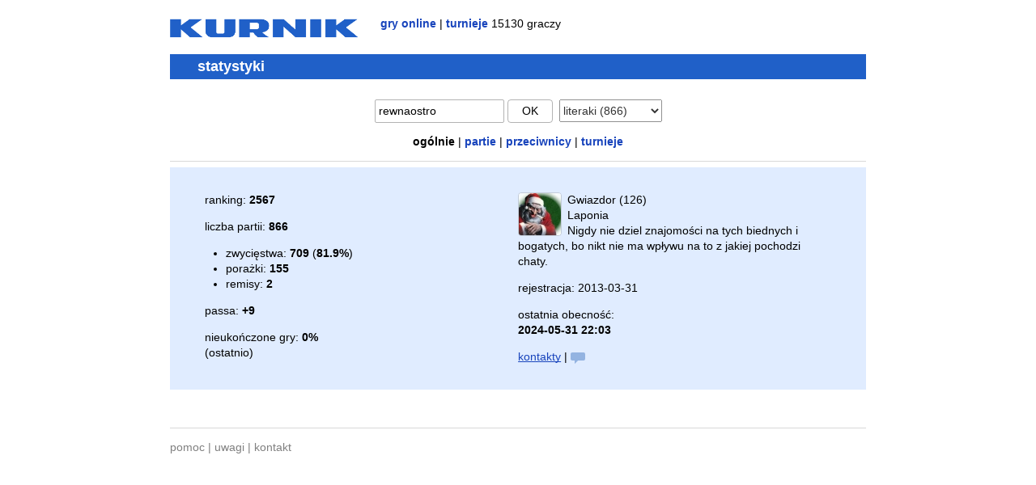

--- FILE ---
content_type: text/html; charset=UTF-8
request_url: https://www.kurnik.pl/stat.phtml?gid=bb&uid=rewnaostro
body_size: 1926
content:
<!DOCTYPE html>
<html lang="pl">
<head>
<meta charset="utf-8" />
<title>Kurnik - rewnaostro - statystyki</title>
<meta name="robots" content="noindex, nofollow" />
<link rel="icon" type="image/png" href="/favicon.png" />
<link rel="stylesheet" href="/css/ku24.css" />
<script>if (/Windows NT|X11/.test(navigator.userAgent))
document.documentElement.className += " win";</script>
<style>.csym { font: 20px/16px arial, sans-serif; }
.clcont { padding: .5em 1.5em; background: #e0ecff; }
.dark .clcont { background: #333; }
@media (min-width: 600px) {
.clcont { padding: 1.2em 5%; }
.clcol { display: inline-block; width: 49.5%; vertical-align: top; }
}
@media (min-width: 600px) { 
.glcoldt { width: 30%; } .glcolres { width: 18%; }
.opcolusr { width: 30%; } .opcolrnk { width: 8%; }
}
.ktb { width: 100%; margin: 0 -2px; }
.ktb td { padding-right: 10px; }
</style>
</head>

<body>

<div class="oa">
<a href="/"><img class="fl mrt" src="/gfx/kurnik4.png" alt="Kurnik" width="232" height="29" /></a>
<div class="fl nu lc"><b><a href="/">gry online</a></b> | <b><a href="/turnieje/?g=bb">turnieje</a></b> 15130 graczy</div>
</div>

<h1>statystyki</h1>

<form action="/stat.phtml" method="get">

<p class="tac" style="line-height: 1.25em; white-space: nowrap; overflow: hidden;">

<input name="u" value="rewnaostro" style="width: 30%; max-width: 150px;" />
<button class="ttup" style="min-width: 4em;">ok</button>&nbsp;

<select name="g" onchange="this.form.submit();" style="opacity: .8;">
<option value="bb" selected="selected">literaki (866)</option>
<option disabled="disabled" value="">&mdash;</option>
<option value="35">3-5-8</option>
<option value="sh">66-sznap</option>
<option value="ba">baśka</option>
<option value="pk">binokel</option>
<option value="br">brydż</option>
<option value="ld">chińczyk</option>
<option value="dm">domino</option>
<option value="dk">dureń</option>
<option value="go">go</option>
<option value="gm">gomoku</option>
<option value="hx">hex</option>
<option value="ca">kanasta</option>
<option value="kr">kierki</option>
<option value="hr">kierki a.</option>
<option value="dc">kości</option>
<option value="ku">kulki</option>
<option value="mj">mahjong</option>
<option value="sw">makao</option>
<option value="ow">mankala</option>
<option value="ml">młynek</option>
<option value="bp">monopol</option>
<option value="pn">pan</option>
<option value="sp">piki</option>
<option value="sc">piłka</option>
<option value="pl">planowanie</option>
<option value="gn">remik gin</option>
<option value="rv">reversi</option>
<option value="sk">skat</option>
<option value="ch">szachy</option>
<option value="sg">szogi</option>
<option value="bg">tryktrak</option>
<option value="th">tysiąc</option>
<option value="cu">w. amerykańskie</option>
<option value="ru">w. rosyjskie</option>
<option value="ck">warcaby</option>
<option value="cp">warcaby 100</option>
<option value="xq">xiangqi</option>
</select>

</p>

<p class="tac lc nu">
<b>ogólnie</b>
 | <b><a href="" onclick="window.location='/stat.phtml?u=rewnaostro&amp;g=bb&amp;sk=2'; return false;">partie</a></b>
 | <b><a href="" onclick="window.location='/stat.phtml?u=rewnaostro&amp;g=bb&amp;sk=3'; return false;">przeciwnicy</a></b>
 | <b><a href="" onclick="window.location='/stat.phtml?u=rewnaostro&amp;g=bb&amp;sk=5'; return false;">turnieje</a></b>
</p>

</form>

<hr />


<style>

.spbb {
position: relative;
display: inline-block;
width: 18px;
height: 10px;
border-radius: 2px;
background: rgba(32,96,180,0.4);
}

.spbb:after {
content: "";
position: absolute;
bottom: -4px;
left: 5px;
border-width: 4px 4px 0 0;
border-style: solid;
border-color: rgba(32,96,180,0.4) transparent;
}

</style>

<div class="clcont">

<div class="clcol">
<p>ranking: <b>2567</b></p>
<p style="margin-bottom: 0;">liczba partii: <b>866</b></p>
<ul style="margin-left: -1em;">
<li>zwycięstwa: <b>709</b> (<b>81.9%</b>)</li><li>porażki: <b>155</b></li><li>remisy: <b>2</b></li></ul>
<p>passa: <b>+9</b></p>
<p>nieukończone gry: <b>0%</b><br />(ostatnio)<p>
</div>

<div class="clcol" style="overflow: hidden; word-wrap: break-word;">
<p style="max-width: 360px;">
<img src="//x.kurnik.pl/photos/1481/93714.jpg" width="52" height="52" class="fl mrh upic" oncontextmenu="return false;" />
Gwiazdor (126)<br />
Laponia<br />
Nigdy nie dziel znajomości na tych biednych i bogatych, bo nikt nie ma wpływu na to z jakiej pochodzi chaty.
<br clear="both" />
</p>
<p>rejestracja: 2013-03-31</p>
<p>ostatnia obecność:<br />
<b>2024-05-31 22:03</b></p>

<p>
<a href="/kont.phtml?u=rewnaostro">kontakty</a> | 
<span class="spbb"></span>
</p>



</div>

</div>

<br />
<hr style="margin-top: 2em;" />

<p class="gr nu"><a href="/faq.phtml">pomoc</a> | <a href="/uwagi/">uwagi</a> | <a href="/kontakt.phtml">kontakt</a></p>

</body>
</html>
